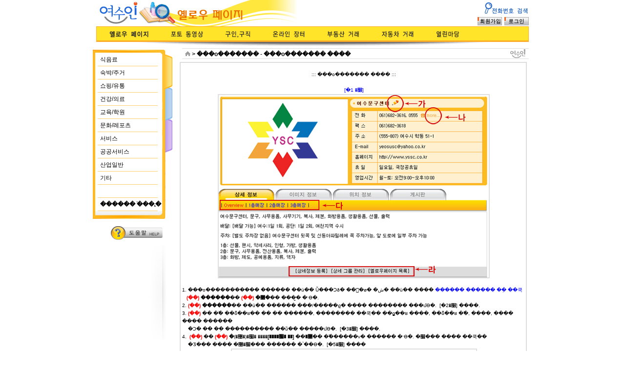

--- FILE ---
content_type: text/html; charset=UTF-8
request_url: http://www.yeosuin.co.kr/yp/yp_zhelp.php
body_size: 5561
content:
	<html>
 <head>
<title>여수인 | 여수시 생활정보</title>
<meta name="Author" content="yeosuin.co.kr">
<meta name="Keywords" content="전남 여수, 지역정보, 여수인, 관광정보, 생활정보">
<meta http-equiv="Content-Type" content="text/html;charset=euckr" />

<style type="text/css">
<!--
	A:link { text-decoration:none; color:#000000}
	A:visited { text-decoration:none; color:#000000}
	A:active { text-decoration:none; color:#ff3300}
	A:hover {text-decoration:none;color:#ff9900}
	P{ line-height:3pt; margin:10 }
	body,ol,ul,table,tr,td
	{
		scrollbar-face-color: #FFFFFF; 
		scrollbar-shadow-color: #999999; 
		scrollbar-highlight-color: #999999; 
		scrollbar-3dlight-color: #FFFFFF; 
		scrollbar-darkshadow-color: #FFFFFF; 
		scrollbar-track-color: #FFFFFF; 
		scrollbar-arrow-color: #999999;	
		font-size: 9pt; font-style: normal; font-family:'����',  'Arial', 'Helvetica', 'sans-serif'; line-height: 12pt
	}
	.smallfont {  font-size: 8pt; font-style: normal; font-family:'����', 'Arial', 'Helvetica', 'sans-serif'; line-height: 12pt}
	.smallfontw {  font-size: 8pt; font-style: normal; color:'#FFFFFF'; font-family:'����', 'Arial', 'Helvetica', 'sans-serif'; line-height: 12pt}
	.normalfont {  font-size: 9pt; font-style: normal; font-family: '����','Arial', 'Helvetica', 'sans-serif'; line-height: 12pt}
	.normalfontw {  font-size: 9pt; font-style: normal; color:'#FFFFFF'; font-family:'����', 'Arial', 'Helvetica', 'sans-serif'; line-height: 12pt}
	.normalfontg {  font-size: 9pt; font-style: normal; color:'#999999'; font-family:'����', 'Arial', 'Helvetica', 'sans-serif'; line-height: 12pt}
	input { font-size: 9pt; font-style: normal; font-family:'����' 'Arial', 'Helvetica', 'sans-serif'; line-height: 12pt}
	select { font-size: 9pt; font-style: normal; font-family:'����' 'Arial', 'Helvetica', 'sans-serif'; line-height: 12pt}
	textarea { font-size: 9pt; font-style: normal; font-family:'����' 'Arial', 'Helvetica', 'sans-serif'; line-height: 12pt}
	.back1 { background-color : #ffffff ; background-image : url(images/main_back1.gif); background-repeat: no-repeat;  } 
	.back2 { background-color : #ffffff ; background-image : url(images/logo_back.gif); background-repeat: repeat-y;  } 
	.boardback { background-color : #ffffff ; background-image : url(../images/logo_back.gif); background-repeat: repeat-y;  } 
	.row { font-size: 9pt; font-style: normal; font-family:'����',  'Arial', 'Helvetica', 'sans-serif'; line-height: 16pt}
-->
</style>
<script type="text/javascript" src="/include/fcommon.js"></script>
</head>
<!--<body bgcolor="white" topmargin=0 leftmargin=0 width=1024>-->
<body bgcolor="white" topmargin=0 leftmargin=0 width=1024  oncontextmenu="return false" ondragstart="return false">
<center>
<table  border='0' cellpadding='0' cellspacing='0' width='100%'>
<tr>
	<td>&nbsp;</td>
	<td colspan=2 align='center' width=886>
		 <map name="menumap" id="menumap">
  <area shape="rect" coords="24,6,113,27" href="/yp/yp_list.php" target="_top" />
  <area shape="rect" coords="151,6,222,27" href="/waBoard/cbwa_list.php?qCode=1&gubun=5" target="_top" />
  <area shape="rect" coords="262,6,317,27" href="/job/list.php" target="_top" />
  <area shape="rect" coords="359,7,431,27" href="/gsale/list.php" target="_top" />
  <area shape="rect" coords="471,7,543,27" href="/reale/list.php" target="_top" />
  <area shape="rect" coords="581,7,651,26" href="/ucar/list.php" target="_top" />
  <area shape="rect" coords="690,6,754,27" href="/waBoard/cbwa_list.php?qCode=6&gubun=5" target="_top"  />
</map>
<table width=886 height=99 cellpadding=0 cellspacing=0 border=0 bgcolor=white>
	<tr width=886 height=54>
			<td width=86 height=54><a href="/" target=_top><img src="/images/logo_s.gif" border=0></td>
		<td width=574 align=left><a href="/yp/yp_list.php" target="_top"><img src="/images/mtitle_y.gif" border=0></td>
			<td width=226 valign=bottom align=right>
			<table width=112 height=54 cellpadding=0 cellspacing=0 border=0>
				<tr>
					<td colspan=2 height=></td>
				</tr>
				<tr>
					<td colspan=2 height=33 align=right><a href="javascript:open_telsearch();"><img src="/images/search_btn.gif" border=0></a></td>
				</tr>
				<tr>
					<td width=62 height=19>		
													<a href='/sprt/mem_join.php'><img src="/images/join.gif" border=0></a>
								
					</td>
					<td width=52>
													<a href='javascript:member_login();'><img src="/images/login.gif" border=0></a>
											</td>
				</tr>
			</table>
		</td>
	</tr>
	<tr width=886 height=45>
		<td colspan=3 align=center width=886 height=45><img src="/images/menu_bar_y.gif" border=0  usemap="#menumap"></td>
	</tr>
</table>
	</td>
	<td>&nbsp;</td>
</tr>
<tr>
	<td>&nbsp;</td>
	<td width='150' valign=top align=center>
		<table width=163 cellpadding=0 cellspacing=0 bgcolor=white border=0>
	<tr>
		<td width=163 height=10 background="images/ymenu_top.gif"></td>
	</tr>
	<tr><td height=27 background='images/ymenu_1.gif'>&nbsp;&nbsp;&nbsp;&nbsp;&nbsp;<a href='/yp/yp_list.php?qc=01001&qn=%EC%8B%9D%EC%9D%8C%EB%A3%8C'>식음료</a></td></tr><tr><td height=27 background='images/ymenu_2.gif'>&nbsp;&nbsp;&nbsp;&nbsp;&nbsp;<a href='/yp/yp_list.php?qc=01002&qn=%EC%88%99%EB%B0%95%2F%EC%A3%BC%EA%B1%B0'>숙박/주거</a></td></tr><tr><td height=27 background='images/ymenu_3.gif'>&nbsp;&nbsp;&nbsp;&nbsp;&nbsp;<a href='/yp/yp_list.php?qc=01003&qn=%EC%87%BC%ED%95%91%2F%EC%9C%A0%ED%86%B5'>쇼핑/유통</a></td></tr><tr><td height=27 background='images/ymenu_4.gif'>&nbsp;&nbsp;&nbsp;&nbsp;&nbsp;<a href='/yp/yp_list.php?qc=01004&qn=%EA%B1%B4%EA%B0%95%2F%EC%9D%98%EB%A3%8C'>건강/의료</a></td></tr><tr><td height=27 background='images/ymenu_5.gif'>&nbsp;&nbsp;&nbsp;&nbsp;&nbsp;<a href='/yp/yp_list.php?qc=01005&qn=%EA%B5%90%EC%9C%A1%2F%ED%95%99%EC%9B%90'>교육/학원</a></td></tr><tr><td height=27 background='images/ymenu_6.gif'>&nbsp;&nbsp;&nbsp;&nbsp;&nbsp;<a href='/yp/yp_list.php?qc=01006&qn=%EB%AC%B8%ED%99%94%2F%EB%A0%88%ED%8F%AC%EC%B8%A0'>문화/레포츠</a></td></tr><tr><td height=27 background='images/ymenu_7.gif'>&nbsp;&nbsp;&nbsp;&nbsp;&nbsp;<a href='/yp/yp_list.php?qc=01007&qn=%EC%84%9C%EB%B9%84%EC%8A%A4'>서비스</a></td></tr><tr><td height=27 background='images/ymenu_8.gif'>&nbsp;&nbsp;&nbsp;&nbsp;&nbsp;<a href='/yp/yp_list.php?qc=01008&qn=%EA%B3%B5%EA%B3%B5%EC%84%9C%EB%B9%84%EC%8A%A4'>공공서비스</a></td></tr><tr height=27><td align='left;'  background='images/ymenu_9.gif'>&nbsp;&nbsp;&nbsp;&nbsp;&nbsp;<a href='/yp/yp_list.php?qc=01009&qn=%EC%82%B0%EC%97%85%EC%9D%BC%EB%B0%98'>산업일반</a></td></tr><tr height=27><td align='left;'  background='images/ymenu_9.gif'>&nbsp;&nbsp;&nbsp;&nbsp;&nbsp;<a href='/yp/yp_list.php?qc=01010&qn=%EA%B8%B0%ED%83%80'>기타</a></td></tr>	<tr height=27><td align='left'  background='images/ymenu_9.gif'></td></tr>
	<tr height=27><td align='left'  background='images/ymenu_9.gif'>&nbsp;&nbsp;&nbsp;&nbsp;&nbsp;<b><a href='/yp/yp_view_zarnd.php'><font color='black'>������ �ֺ��˻�</font></a></b></td></tr>	
	<tr>
		<td height=16 background="images/ymenu_bottom.gif"></td>
	</tr>
		<tr>
		<td height=10></td>
	</tr>	
	<tr>
		<td height=44 align=right><a href='yp_zhelp.php'><img src="images/help.gif" border=0></a>&nbsp;&nbsp;&nbsp;&nbsp;&nbsp;</td>
	</tr>		
	<tr>
		<td height=194 background="../images/smenu_bg.gif"></td>
	</tr>

</table>
	</td>
	<td valign='top' width='736' align=center><table width=723 height=28 cellpadding=0 cellspacing=0 bgcolor=white border=0>
	<tr>
		<td width=13></td>
		<td width=658 height=25 background="images/path_line.gif" valign=middle>&nbsp;&nbsp;<a href ="/yp/yp_list.php"><img src="../images/home_g.gif" border=0>&nbsp;<b></a>>&nbsp;���ο������� - ���ο������� ����</b></td>
		<td width=52 background="images/side_logo.gif"></td>
	</tr>
	<tr>
		<td colspan=3 height=3></td>
</table>
<table width=708 cellpadding=2 cellspacing=0 border=0>
<tr >
<td width=1></td>
<td bgcolor=DDDDDD align=center>
	<table width=98% cellpadding=0 cellspacing=0 border=0>
	<tr>
	<td bgcolor=white width=16>&nbsp;</td>
	<td bgcolor=white><br>
	<center><span style="font-size: x-small;">::: ���ο������� ���� :::</span></center>
	&nbsp;<span style="color: blue; font-size: x-small;"><center>[�׸� 1]</center></span>
	<center><img style="border:2px solid #DFDFDF" r6="true" src="http://3.bp.blogspot.com/-mdjMeCzhCgU/TZ8blqUtuTI/AAAAAAAAAWk/0mAVDcR2H-I/s1600/manual_01.gif"/></center>
	<br>
	<span style="font-size: x-small;">1. ���ο����������� ������ ��ü�� Ŭ���Ͻð� ���ø� �ش� ��ü�� ���� <span style="background-color: white; color: blue;">������ ������ �ִ� ��쿡</span>
		<br>&nbsp;&nbsp;</span><span style="font-size: x-small;"> <strong><span style="color: red;">(��)</span><span style="color: red;"> </span>������</strong>�� <span style="color: red;"><strong>(��)<span style="color: red;"></span></strong></span> <strong>�޴�</strong>�� ���̰� �˴ϴ�.</span>
	<br>
	<span style="font-size: x-small;">2. <span style="color: red;"><strong>(��)</strong></span><span style="color: red;"> </span><strong>������</strong>�� ��ü�� ������ ���/�����ϱ� ���� �������� �̵��մϴ�.&nbsp; [�׸�2] ����.</span>
	<br>
	<span style="font-size: x-small;">3. <span style="color: red;"><strong>(��)</strong> </span><span style="color: black;">�� �߰� ��ȭ��ȣ�� �� �� ������, �������� ��쿡�� ��ǥ��ȣ ����, ��ȭ��ȣ&nbsp;�߰�, ����, ���� ���� ������ 
	<br>&nbsp;&nbsp;&nbsp;&nbsp;�Ͻ� �� �ִ� ���������� ��ũ�� �����մϴ�.&nbsp; [�׸�3] ����.</span></span>
	<br>
	<span style="font-size: x-small;">4.&nbsp; <span style="color: red;"><strong>(��)</strong> </span><span style="color: black;">�� </span><span style="color: black;"><strong><span style="color: red;">(��)</span> �޴�</strong>�� <strong>[�� �׷����]</strong>���� �׷�(�޴�)�� �߰������ν� ������ �˴ϴ�. �׷��� ���� ��쿡�� 
	<br>&nbsp;&nbsp;&nbsp;&nbsp;�Ʒ��� ���� �׷�޴��� ������ �ʽ��ϴ�.&nbsp; [�׸�5] ����</span></span>
	<br>
	<center><img style="border:2px solid #DFDFDF" r6="true" src="http://4.bp.blogspot.com/-dvbyPMIqa9U/TZ8fiXmR6dI/AAAAAAAAAXQ/QL34mtr4Fj4/s1600/manual_10.gif" /></center>
	<br>
	&nbsp;<span style="color: blue; font-size: x-small;"><center>[�׸� 2]</center></span>
	<center><img style="border:2px solid #DFDFDF" r6="true" src="http://2.bp.blogspot.com/-2UNAyRuSLzY/TZ8bnCKAxCI/AAAAAAAAAWo/-Rmu2n2_DUI/s1600/manual_02.gif" /></center></span>
	<br>
	<span style="color: black; font-size: x-small;">���ο� �������� ��ü ������ �Է��ϴ� ȭ���Դϴ�. ������ �� ������ �Ұ��ϰڽ��ϴ�.</span>
	<br>
	<span style="color: black; font-size: x-small;">1. <strong>���̵�</strong>�� <span style="color: blue;">http://www.yeosuin.co.kr/���̵�</span>&nbsp; �� �Է��Ͽ� ��ٷ� �ش� ���������� �̵��� �� �ֵ��� �մϴ�.</span>
	<br>
	<span style="color: black; font-size: x-small;">2.&nbsp;<strong>��ġ ��ǥ</strong>�� ������ ��ġ������ ���� ��ǥ��, ������ȣ ã��� �ּҸ� �Է��ϰ� ������ �Է��� �Ŀ� "����ã��"��ư��
	<br>&nbsp;&nbsp;&nbsp;&nbsp;Ŭ���ϸ�, ���� �������� �ش� ������ ��ġ��ǥ�� �ڵ����� �������� �˴ϴ�. 
	<br>&nbsp;&nbsp;&nbsp;&nbsp;���࿡, �ش� ���� ������ ��� ��ġ������ �������� ���ϴ� ��쿡��,<strong> [��ġ��������]</strong>���� ��ġ�� ǥ�����־��
	<br>&nbsp;&nbsp;&nbsp;&nbsp;�մϴ�. [�׸�9] ����.</span>
	<br>
	<span style="font-size: x-small;">3. ��ϻ����� �빮�������� ��ϵ� ���ϸ��� ǥ�õ˴ϴ�.</span>
	<br><br>
	&nbsp;<span style="color: blue; font-size: x-small;"><center>[�׸� 3]</center></span>
	<center><img style="border:2px solid #DFDFDF" r6="true" src="http://1.bp.blogspot.com/-MdOq4q62HS8/TZ8eJCDCKZI/AAAAAAAAAXM/WryLX6L6KO0/s1600/manual_09.gif" /></center>
	<br>
	<span style="font-size: x-small;"><span style="color: blue;">[�׸�1]</span>����&nbsp; <span style="color: red;"><strong>(��)</strong> </span>�� Ŭ���ϸ� <strong>�߰�����ó</strong>�� �� �� ������, <strong>����������</strong>�� Ŭ���ϸ� �߰�����ó ����ȭ���� ��ϴ�.</span>
	<br>
	<span style="font-size: x-small;">1. <strong>��ǥ��ȣ</strong>�� �ʱ� ��ü������ �߰ԵǴ� ��ȭ��ȣ, �ѽ���ȣ�Դϴ�.</span>
	<br><br>
	&nbsp;<span style="color: blue; font-size: x-small;"><center>[�׸� 4]</center></span>
	<center><img style="border:2px solid #DFDFDF" r6="true" src="http://1.bp.blogspot.com/-uMjSMAeaaZM/TZ8bnk80NuI/AAAAAAAAAWs/s_WxzIH3QlI/s1600/manual_03.gif" /></center></span>
	<br>
	<span style="font-size: x-small;"><span style="color: blue;">[�׸�1]</span>��&nbsp;&nbsp;&nbsp;<span style="color: red;"><strong>(��)</strong></span><span style="color: black;"><strong>�޴�</strong>���� <strong>[���������]</strong>ȭ�� �Դϴ�.</span></span>
	<br>
	<span style="font-size: x-small;">1. ������ ����� �� �׸�</span><span style="color: blue; font-size: x-small;">[�׸� 4]<span style="color: black;">���� ���� �ٿ� ���� �̹����� ����� �ϰų�, HTML �ҽ��� ����� �Ͻ� �� �ֽ��ϴ�.&nbsp;
	<br>&nbsp;&nbsp; <span style="color: purple;"><strong> (<span style="background-color: white;">��)</span></strong></span>�� </span><span style="color: purple;"><strong>(��)</strong> </span><span style="color: black;">�޴��� ���ؼ� �̹���/HTML�ҽ��� �����Ͻ� �� �ֽ��ϴ�.</span></span>
	<br>
	<span style="font-size: x-small;">2. <span style="color: purple;"><strong>(</strong><span style="background-color: white;"><strong>��)</strong><span style="color: black;">�޴��� ����� �̹��� �Ǵ� HTML�ҽ��� ��� �׷쿡 ���ϴ� ���� �����ϴ� ���Դϴ�.</span></span></span></span>
	<br>
	<span style="font-size: x-small;">3. <strong><span style="color: purple;">(</span></strong><span style="background-color: white;"><span style="color: purple;"><strong>��)</strong></span><span style="color: black;">�� �̹����� ����� �Ŀ� HTML �ҽ��� ����� �� ���, ������ ��ϵ� �̹����� ����Ʈ�� ���̰� �˴ϴ�. 
	<br>&nbsp;&nbsp;&nbsp;&nbsp;�̹����� Ŭ���ϸ� �̹��� ��ũ&nbsp; HTML�ҽ��� �ڵ����� ǥ��˴ϴ�.</span></span></span>
	<div style="text-align: left;">
	<br>
	<br>
	&nbsp;<span style="color: blue; font-size: x-small;">[�׸� 5]</span>
	<span style="clear: left; cssfloat: left; float: left; font-size: x-small; margin-bottom: 1em; margin-right: 1em;"><center><img style="border:2px solid #DFDFDF" r6="true" src="http://2.bp.blogspot.com/-SeMRc4mCP0I/TZ8bojhH65I/AAAAAAAAAWw/xh-WaBcDPmA/s1600/manual_04.gif" /></center></span>
	<br>
	<span style="font-size: x-small;"><span style="color: blue;">[�׸�1]</span>��&nbsp;&nbsp;&nbsp;<span style="color: red;"><strong>(��)</strong></span><span style="color: black;"><strong>�޴�</strong>���� <strong>[�󼼱׷����]</strong>ȭ�� �Դϴ�.</span></span>
	<br>
	<span style="font-size: x-small;">1. �׷�(�޴�)�� �ִ� 10������ �����մϴ�.</span><br>
	<span style="font-size: x-small;">2. Action(�߰�, ����, ����)�� �����ϰ� �����Ͻø� �˴ϴ�.</span><br>
	<span style="font-size: x-small;">3. ������ �׷�(�޴�)�� ���÷��̵Ǵ� �����Դϴ�.</span><br>
	<span style="font-size: x-small;">4. ��������� �ش� �׷�(�޴�)�� �̹����� ����� ������, 
	<br>&nbsp;&nbsp;&nbsp;&nbsp;HTML�ҽ��� ����� �������� ���� ��������, 
	<br>&nbsp;&nbsp;&nbsp;&nbsp;���� <span style="color: blue;">[�׸�4]<span style="color: black;">���� �̹���/HTML ���ð�&nbsp;���� ���Դϴ�.</span>
	<br><br><br><br><br><br><br><br>
	&nbsp;<span style="color: blue; font-size: x-small;">[�׸� 6]</span>
	<br>
	<span style="clear: left; cssfloat: left; float: left; font-size: x-small; margin-bottom: 1em; margin-right: 1em;"><center><img style="border:2px solid #DFDFDF" r6="true" src="http://2.bp.blogspot.com/-6rdsAVmZ9kM/TZ8bo2KpXMI/AAAAAAAAAW0/9-2KYY1siHc/s1600/manual_05.gif" /></center></span><span style="color: blue; font-size: x-small;"><span style="color: black;">������</span> [�׸� 5]<span style="color: black;">�� <strong>��������</strong>�� ��ϵ� ������ ������ �ٲٰų�, �׷��� �����ϰų�, �����ϴ� ȭ�� �Դϴ�. </span></span>
	<br>
	<span style="color: black; font-size: x-small;"><span style="color: black;">1. <strong>[�̹��� ����/����]</strong>�� Ŭ���ϸ� ȭ���� ��ϴ�.</span></span>
	<br>
	<span style="color: black; font-size: x-small;">2. ���������� �̹����� �����ϰ� ������ <strong>���� ȭ��ǥ<span style="color: purple;">(<span style="background-color: white;">��)</span></span></strong>��
	<br>&nbsp;&nbsp;&nbsp;&nbsp;Ŭ���ϸ� ������ �ٲ�ϴ�.
	<br>&nbsp;&nbsp;&nbsp;&nbsp;�� �Ʒ��� <strong>��������Ϸ�</strong> ��ư�� Ŭ���ϸ� ����� ������
	<br>&nbsp;&nbsp;&nbsp;&nbsp;����˴ϴ�.</span>
	<br>
	<span style="color: black; font-size: x-small;">3. �׷� ������ ������ �׷�(�޴�)�� ����<span style="color: purple;"><strong>(</strong><span style="background-color: white;"><strong>��)</strong><span style="color: black;">�� ��
	<br>&nbsp;&nbsp;&nbsp;&nbsp;[�׷캯��]�� Ŭ���Ͻø�, �ش� �̹����� ������&nbsp;
	<br>&nbsp;&nbsp;&nbsp;&nbsp;�׷�(�޴�)���� ������ �˴ϴ�.</span></span></span></span>
	<br>
	<span style="color: black; font-size: x-small;">4. [����]�� Ŭ���Ͻø� �ش� �̹����� �����˴ϴ�.<br>&nbsp;&nbsp;&nbsp;&nbsp;������ �̹����� �������� �ʽ��ϴ�.</span>
	<br><br><br><br><br><br><br><br><br><br><br><br>
	<span style="font-size: x-small;"></span>&nbsp;<span style="color: blue; font-size: x-small;"><center>[�׸� 7]</center></span>
	<center><img style="border:2px solid #DFDFDF" r6="true" src="http://1.bp.blogspot.com/-GTEegUk-5wY/TZ8bqNIKyoI/AAAAAAAAAW4/KpZ0O7JAvDE/s1600/manual_06.gif" width=690 /></center></span>
	<div style="text-align: left;">
	<span style="font-size: x-small;">���� <span style="color: blue;">[�׸� 7]</span><span style="color: black;">�� <strong>�̹������� ������</strong>�� �ش� ��ü�� ��ϵ� ������ �� �� �ֽ��ϴ�.</span></span>
	<br>
	<span style="font-size: x-small;"><strong><span style="color: red;">(<span style="background-color: white;">��) �޴�</span></span></strong><span style="background-color: white; color: black;">�� ���õ� �̹����� ���� ���� ���, ���� �� ���ο� �̹��� ��� �޴��Դϴ�.</span></span>
	<br>
	<span style="font-size: x-small;"><strong>[�̹��� ���]</strong>�� ���ο� �̹����� ����ϴ� �޴��� ���������� �̹����� ����ϴ� ����� �����ϴ�.</span>
	<br><br>
	&nbsp;<span style="color: blue; font-size: x-small;"><center>[�׸� 8]</center></span>
	<center><img style="border:2px solid #DFDFDF" r6="true" src="http://4.bp.blogspot.com/-CPfAFYkMNY8/TZ8brPJKr2I/AAAAAAAAAW8/2JIB0M6jvFE/s1600/manual_07.gif" /></center></span>
	<br>
	<span style="font-size: x-small;">���� �׸�<span style="font-size: small;">&nbsp;</span><span style="color: blue; font-size: x-small;">[�׸� 8]<span style="color: black;">�� </span></span><span style="color: black;">&nbsp;</span><span style="color: blue;">[�׸� 7]�� </span><span style="color: red;"><strong>(</strong><span style="background-color: white;"><strong>��)</strong> <span style="color: black;">�޴�������<strong> [�̹��� ����]</strong> ȭ�� �Դϴ�. ������ �̹����� ���� ������ ����Ͻ� �� �ֽ��ϴ�.</span></span></span></span>
	<br>
	<div style="text-align: left;">
	&nbsp;<span style="color: blue; font-size: x-small;"><center>[�׸� 9]</center></span>
	<center><img style="border:2px solid #DFDFDF" r6="true" src="http://1.bp.blogspot.com/-Lxf7LQcE81M/TZ8brvkgqGI/AAAAAAAAAXA/627U2740lK0/s1600/manual_08.gif" /></center></span>
	<div align="left" style="text-align: left;">
	<span style="font-size: x-small;"></span>
	<br>
	<span style="font-size: x-small;">���� �׸�<span style="font-size: small;">&nbsp;</span><span style="color: blue; font-size: x-small;">[�׸� 9]<span style="color: black;">��&nbsp;</span></span><span style="color: black;">&nbsp;<strong>��ġ����ȭ��</strong></span><span style="color: red;"><span style="background-color: white;"><span style="color: black;">����<strong> [��ġ��������]</strong> ȭ�� �Դϴ�.</span></span></span></span>
	<br>
	<span style="font-size: x-small;"><span style="background-color: white;"><span style="color: black;">1. <span style="color: red;"><strong>(</strong></span><span style="background-color: white;"><span style="color: red;"><strong>��)</strong></span>�� ��ġ������ ��ǥ�� ��Ÿ���ϴ�.</span></span></span></span>
	<br>
	<span style="color: black;">2. <span style="color: red;"><strong>(</strong></span><span style="background-color: white;"><span style="color: red;"><strong>��)</strong></span>�� �������� <strong><span style="color: red;">(</span></strong><span style="background-color: white;"><strong><span style="color: red;">��)</span></strong>�� ��ǥ�� ��Ÿ���ϴ�.</span></span></span>
	<br>
	<span style="color: black;">3. <strong>��ǥ ����</strong>�� ���� ��, ���ϴ� �������� <strong>����Ŭ��</strong>�Ͻø�&nbsp; <span style="color: red;"><strong>(</strong></span><span style="background-color: white;"><span style="color: red;"><strong>��) </strong></span></span>�������� ǥ�õǰ�, </span><span style="color: red;"><strong>(</strong><span style="background-color: white;"><strong>��)</strong><span style="color: black;">�� ��ǥ�� ����˴ϴ�.</span></span></span>
	<br>
	<span style="color: black;">4. <strong>����Ϸ�</strong>�� Ŭ���Ͻø� ���ο� ��ǥ�� ������ �˴ϴ�.</span>
	</td>	</tr>
	</table>
</td>
</tr>
</table>        </td>
        <td>&nbsp;</td>
 <tr>
        <td>&nbsp;</td>
        <td colspan=2 align=center>
			<!--<table width=886 cellpadding=0 cellspacing=0 border=0 bgcolor=white>
		<tr>
			<td align=right>
				0			</td>
				<tr>
		</tr>
	</table>-->


	<table width=886 height=47 cellpadding=0 cellspacing=0 border=0 bgcolor=white>
		<tr>
			<td  width="845" height="37">
				<img src="/images/bottom_btn.gif" border="0" usemap="#bottom" />
					<map name="bottom" id="bottom">
					  <area shape="rect" coords="35,1,114,15" href="http://www.yeosuin.co.kr/yp/yp_zhelp.php" target="_top" />
					  <area shape="rect" coords="132,0,191,15" href="http://www.yeosuin.co.kr/waBoard/cbwa_list.php?qCode=15&amp;sGubun=&amp;qWord=&amp;qCate=&amp;currentPage=1&amp;ifm=&amp;gubun=5" target="_top" />
					  <area shape="rect" coords="211,3,277,16" href="http://www.yeosuin.co.kr/waBoard/cbwa_list.php?qCode=20&amp;sGubun=&amp;qWord=&amp;qCate=&amp;currentPage=1&amp;ifm=&amp;gubun=5" target="_top" />
					  <area shape="rect" coords="295,1,337,16" href="http://www.yeosuin.co.kr/waBoard/cbwa_list.php?qCode=7&amp;sGubun=&amp;qWord=&amp;qCate=&amp;currentPage=1&amp;ifm=&amp;gubun=5" target="_top" />
					</map>
			</td>
			<td width=41>
				<img src="/images/bottom_logo.gif" border=0>
			</td>
				<tr>
		</tr>
		<tr>
			<td colspan=2 height=10></td>
		</tr>
	</table>	</td>
	<td>&nbsp;</td>
</tr>
</table>
</center>
<!--
<script type="text/javascript" src="https://apis.google.com/js/plusone.js">
  {lang: 'ko'}
</script>
<g:plusone></g:plusone>-->
</body>
<!--<script src="http://adsystem.kr/adinfo/mysense.js.html?id=goodwind&time=24&count=2&bmode=url&url=http://www.yeosuin.co.kr/noad.php" type="text/javascript"></script>-->
</html>


--- FILE ---
content_type: application/javascript
request_url: http://www.yeosuin.co.kr/include/fcommon.js
body_size: 1204
content:

<!--
function open_join(gb){
        if (gb == 0){
        	url = "/sprt/mem_join.php";
        }else if (gb == 1){
        	url = "/sprt/mem_find.php";
        }
        x = 10;		y = 10;
        newwin1=window.open(url,"new1","height="+y+",width="+x+",location=0,menubar=0,resizable=0,scrollbars=0,status=0,titlebar=0,toolbar=0");
}

function member_login(){
        var thisUrl = document.location.href;
        var gUrl = thisUrl.replace("http://www.yeosuin.co.kr", "");
        gUrl = gUrl.replace(/&/gi, "_amp");
        document.location.href = "/sprt/mem_login.php?gotoUrl="+gUrl;
}

function open_telsearch(){
        url = "/sprt/tel_search.php";
        x = 480;		y = 500;
        newwin1=window.open(url,"tel1","height="+y+",width="+x+",location=0,menubar=0,resizable=0,scrollbars=1,status=0,titlebar=0,toolbar=0");
}

function open_ypistep(){
        url = "/yp/zyp_istep1.php";
        x = 450;		y = 500;
        newwin1=window.open(url,"tel1","height="+y+",width="+x+",location=0,menubar=0,resizable=0,scrollbars=1,status=0,titlebar=0,toolbar=0");
}

function isemail(strValue){
	var regExp = /[0-9a-zA-Z][_0-9a-zA-Z-]*@[_0-9a-zA-Z-]+(\.[_0-9a-zA-Z-]+){1,2}$/;
	if (strValue.lenght == 0){
		return false;
	}else{
		if (!strValue.match(regExp)){return false;
		}else{
			return true;
		}
	}
}

function MM_swapImgRestore() { //v3.0
  var i,x,a=document.MM_sr; for(i=0;a&&i<a.length&&(x=a[i])&&x.oSrc;i++) x.src=x.oSrc;
}
function MM_preloadImages() { //v3.0
  var d=document; if(d.images){ if(!d.MM_p) d.MM_p=new Array();
	var i,j=d.MM_p.length,a=MM_preloadImages.arguments; for(i=0; i<a.length; i++)
	if (a[i].indexOf("#")!=0){ d.MM_p[j]=new Image; d.MM_p[j++].src=a[i];}}
}

function MM_findObj(n, d) { //v4.01
  var p,i,x;  if(!d) d=document; if((p=n.indexOf("?"))>0&&parent.frames.length) {
	d=parent.frames[n.substring(p+1)].document; n=n.substring(0,p);}
  if(!(x=d[n])&&d.all) x=d.all[n]; for (i=0;!x&&i<d.forms.length;i++) x=d.forms[i][n];
  for(i=0;!x&&d.layers&&i<d.layers.length;i++) x=MM_findObj(n,d.layers[i].document);
  if(!x && d.getElementById) x=d.getElementById(n); return x;
}

function MM_swapImage() { //v3.0
  var i,j=0,x,a=MM_swapImage.arguments; document.MM_sr=new Array; for(i=0;i<(a.length-2);i+=3)
   if ((x=MM_findObj(a[i]))!=null){document.MM_sr[j++]=x; if(!x.oSrc) x.oSrc=x.src; x.src=a[i+2];}
}

var sRepeat=null;
function doScrollerIE(dir, src, amount) {
	if (amount==null) amount=5;
	if (dir=="up"){
	      document.all[src].scrollTop-=amount;
	}else{
	      document.all[src].scrollTop+=amount;
	}
	if (sRepeat==null){
	      sRepeat = setInterval("doScrollerIE('" + dir + "','" + src + "'," + amount + ")",100);
	      return false;
	}
}
window.document.onmouseout = new Function("clearInterval(sRepeat);sRepeat=null");
window.document.ondragstart = new Function("return false");

function bluring(){ 
	if(event.srcElement.tagName=="A"||event.srcElement.tagName=="IMG") document.body.focus(); 
} 
document.onfocus=bluring; 

-->
